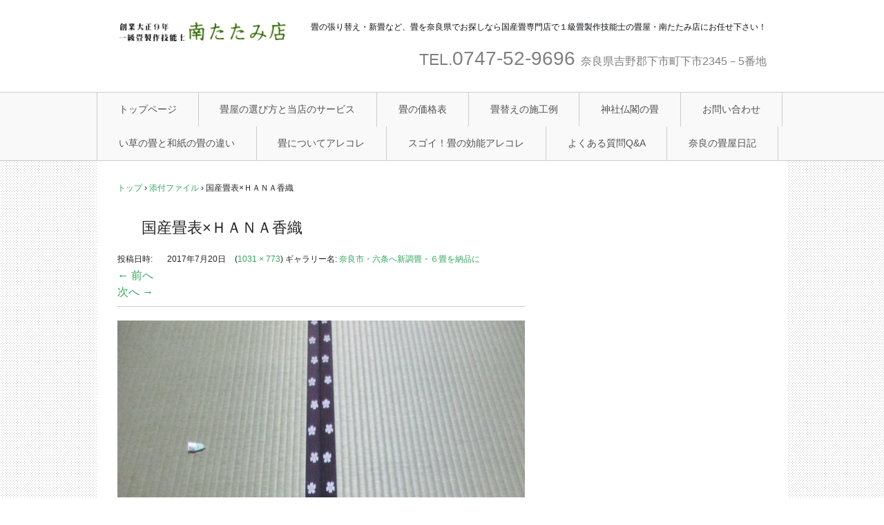

--- FILE ---
content_type: text/html; charset=UTF-8
request_url: https://373tatamiten.com/?attachment_id=18625
body_size: 39569
content:
<!DOCTYPE html>
<html dir="ltr" lang="ja" prefix="og: https://ogp.me/ns#">
<head>
<meta charset="UTF-8" />
<meta name="viewport" content="width=device-width, initial-scale=1" />
<title>国産畳表×ＨＡＮＡ香織 | 奈良県で畳を頼むなら国産畳専門店の南たたみ店へ</title>
<link rel="stylesheet" href="https://373tatamiten.com/wp/wp-content/themes/hpb20T20250904083237/style.css" type="text/css" />
		<link rel="stylesheet" id="style-hpb18-css" href="https://373tatamiten.com/wp/wp-content/themes/hpb20T20250904083237/style-hpb.css" type="text/css" media="all" />
<!--[if lte IE 7]>
<link rel='stylesheet' href="https://373tatamiten.com/wp/wp-content/themes/hpb20T20250904083237/style-ie7.css" type='text/css' />
<![endif]-->
<link rel="profile" href="https://gmpg.org/xfn/11" />
<link rel="pingback" href="https://373tatamiten.com/wp/xmlrpc.php" />
<!--[if lt IE 9]>
<script src="https://373tatamiten.com/wp/wp-content/themes/hpb20T20250904083237/js/html5.js" type="text/javascript"></script>
<![endif]-->


		<!-- All in One SEO 4.9.2 - aioseo.com -->
	<meta name="description" content="国産畳表×ＨＡＮＡ香織" />
	<meta name="robots" content="max-snippet:-1, max-image-preview:large, max-video-preview:-1" />
	<meta name="author" content="よしはるみなみ"/>
	<link rel="canonical" href="https://373tatamiten.com/?attachment_id=18625#main" />
	<meta name="generator" content="All in One SEO (AIOSEO) 4.9.2" />
		<meta property="og:locale" content="ja_JP" />
		<meta property="og:site_name" content="奈良県で畳を頼むなら国産畳専門店の南たたみ店へ | 畳の張り替え・新畳など、畳を奈良県でお探しなら国産畳専門店で１級畳製作技能士の畳屋・南たたみ店にお任せ下さい！" />
		<meta property="og:type" content="article" />
		<meta property="og:title" content="国産畳表×ＨＡＮＡ香織 | 奈良県で畳を頼むなら国産畳専門店の南たたみ店へ" />
		<meta property="og:url" content="https://373tatamiten.com/?attachment_id=18625#main" />
		<meta property="og:image" content="https://373tatamiten.com/wp/wp-content/uploads/2019/06/IMG_2950.jpg" />
		<meta property="og:image:secure_url" content="https://373tatamiten.com/wp/wp-content/uploads/2019/06/IMG_2950.jpg" />
		<meta property="og:image:width" content="516" />
		<meta property="og:image:height" content="387" />
		<meta property="article:published_time" content="2017-07-20T14:37:36+00:00" />
		<meta property="article:modified_time" content="2018-07-05T10:57:44+00:00" />
		<meta name="twitter:card" content="summary" />
		<meta name="twitter:title" content="国産畳表×ＨＡＮＡ香織 | 奈良県で畳を頼むなら国産畳専門店の南たたみ店へ" />
		<meta name="twitter:image" content="https://373tatamiten.com/wp/wp-content/uploads/2019/06/IMG_2950.jpg" />
		<script type="application/ld+json" class="aioseo-schema">
			{"@context":"https:\/\/schema.org","@graph":[{"@type":"BreadcrumbList","@id":"https:\/\/373tatamiten.com\/?attachment_id=18625#main#breadcrumblist","itemListElement":[{"@type":"ListItem","@id":"https:\/\/373tatamiten.com#listItem","position":1,"name":"\u30db\u30fc\u30e0","item":"https:\/\/373tatamiten.com","nextItem":{"@type":"ListItem","@id":"https:\/\/373tatamiten.com\/?attachment_id=18625#main#listItem","name":"\u56fd\u7523\u7573\u8868\u00d7\uff28\uff21\uff2e\uff21\u9999\u7e54"}},{"@type":"ListItem","@id":"https:\/\/373tatamiten.com\/?attachment_id=18625#main#listItem","position":2,"name":"\u56fd\u7523\u7573\u8868\u00d7\uff28\uff21\uff2e\uff21\u9999\u7e54","previousItem":{"@type":"ListItem","@id":"https:\/\/373tatamiten.com#listItem","name":"\u30db\u30fc\u30e0"}}]},{"@type":"ItemPage","@id":"https:\/\/373tatamiten.com\/?attachment_id=18625#main#itempage","url":"https:\/\/373tatamiten.com\/?attachment_id=18625#main","name":"\u56fd\u7523\u7573\u8868\u00d7\uff28\uff21\uff2e\uff21\u9999\u7e54 | \u5948\u826f\u770c\u3067\u7573\u3092\u983c\u3080\u306a\u3089\u56fd\u7523\u7573\u5c02\u9580\u5e97\u306e\u5357\u305f\u305f\u307f\u5e97\u3078","description":"\u56fd\u7523\u7573\u8868\u00d7\uff28\uff21\uff2e\uff21\u9999\u7e54","inLanguage":"ja","isPartOf":{"@id":"https:\/\/373tatamiten.com\/#website"},"breadcrumb":{"@id":"https:\/\/373tatamiten.com\/?attachment_id=18625#main#breadcrumblist"},"author":{"@id":"https:\/\/373tatamiten.com\/?author=2#author"},"creator":{"@id":"https:\/\/373tatamiten.com\/?author=2#author"},"datePublished":"2017-07-20T23:37:36+09:00","dateModified":"2018-07-05T19:57:44+09:00"},{"@type":"Person","@id":"https:\/\/373tatamiten.com\/#person","name":"\u3088\u3057\u306f\u308b\u307f\u306a\u307f","image":{"@type":"ImageObject","@id":"https:\/\/373tatamiten.com\/?attachment_id=18625#main#personImage","url":"https:\/\/secure.gravatar.com\/avatar\/10097a62ea5ab90b476f12189199a54516a17bcaf568fb24df652d8e01ce0a18?s=96&d=mm&r=g","width":96,"height":96,"caption":"\u3088\u3057\u306f\u308b\u307f\u306a\u307f"}},{"@type":"Person","@id":"https:\/\/373tatamiten.com\/?author=2#author","url":"https:\/\/373tatamiten.com\/?author=2","name":"\u3088\u3057\u306f\u308b\u307f\u306a\u307f","image":{"@type":"ImageObject","@id":"https:\/\/373tatamiten.com\/?attachment_id=18625#main#authorImage","url":"https:\/\/secure.gravatar.com\/avatar\/10097a62ea5ab90b476f12189199a54516a17bcaf568fb24df652d8e01ce0a18?s=96&d=mm&r=g","width":96,"height":96,"caption":"\u3088\u3057\u306f\u308b\u307f\u306a\u307f"}},{"@type":"WebSite","@id":"https:\/\/373tatamiten.com\/#website","url":"https:\/\/373tatamiten.com\/","name":"\u5948\u826f\u770c\u3067\u7573\u306e\u5f35\u308a\u66ff\u3048\u30fb\u65b0\u7573\u3092\u304a\u8003\u3048\u306a\u3089\u5357\u305f\u305f\u307f\u5e97\u306b\u304a\u4efb\u305b\u4e0b\u3055\u3044","description":"\u7573\u306e\u5f35\u308a\u66ff\u3048\u30fb\u65b0\u7573\u306a\u3069\u3001\u7573\u3092\u5948\u826f\u770c\u3067\u304a\u63a2\u3057\u306a\u3089\u56fd\u7523\u7573\u5c02\u9580\u5e97\u3067\uff11\u7d1a\u7573\u88fd\u4f5c\u6280\u80fd\u58eb\u306e\u7573\u5c4b\u30fb\u5357\u305f\u305f\u307f\u5e97\u306b\u304a\u4efb\u305b\u4e0b\u3055\u3044\uff01","inLanguage":"ja","publisher":{"@id":"https:\/\/373tatamiten.com\/#person"}}]}
		</script>
		<!-- All in One SEO -->

<link rel="alternate" type="application/rss+xml" title="奈良県で畳を頼むなら国産畳専門店の南たたみ店へ &raquo; フィード" href="https://373tatamiten.com/?feed=rss2" />
<link rel="alternate" type="application/rss+xml" title="奈良県で畳を頼むなら国産畳専門店の南たたみ店へ &raquo; コメントフィード" href="https://373tatamiten.com/?feed=comments-rss2" />
<link rel="alternate" title="oEmbed (JSON)" type="application/json+oembed" href="https://373tatamiten.com/index.php?rest_route=%2Foembed%2F1.0%2Fembed&#038;url=https%3A%2F%2F373tatamiten.com%2F%3Fattachment_id%3D18625%23main" />
<link rel="alternate" title="oEmbed (XML)" type="text/xml+oembed" href="https://373tatamiten.com/index.php?rest_route=%2Foembed%2F1.0%2Fembed&#038;url=https%3A%2F%2F373tatamiten.com%2F%3Fattachment_id%3D18625%23main&#038;format=xml" />
<style id='wp-img-auto-sizes-contain-inline-css' type='text/css'>
img:is([sizes=auto i],[sizes^="auto," i]){contain-intrinsic-size:3000px 1500px}
/*# sourceURL=wp-img-auto-sizes-contain-inline-css */
</style>
<style id='wp-emoji-styles-inline-css' type='text/css'>

	img.wp-smiley, img.emoji {
		display: inline !important;
		border: none !important;
		box-shadow: none !important;
		height: 1em !important;
		width: 1em !important;
		margin: 0 0.07em !important;
		vertical-align: -0.1em !important;
		background: none !important;
		padding: 0 !important;
	}
/*# sourceURL=wp-emoji-styles-inline-css */
</style>
<style id='wp-block-library-inline-css' type='text/css'>
:root{--wp-block-synced-color:#7a00df;--wp-block-synced-color--rgb:122,0,223;--wp-bound-block-color:var(--wp-block-synced-color);--wp-editor-canvas-background:#ddd;--wp-admin-theme-color:#007cba;--wp-admin-theme-color--rgb:0,124,186;--wp-admin-theme-color-darker-10:#006ba1;--wp-admin-theme-color-darker-10--rgb:0,107,160.5;--wp-admin-theme-color-darker-20:#005a87;--wp-admin-theme-color-darker-20--rgb:0,90,135;--wp-admin-border-width-focus:2px}@media (min-resolution:192dpi){:root{--wp-admin-border-width-focus:1.5px}}.wp-element-button{cursor:pointer}:root .has-very-light-gray-background-color{background-color:#eee}:root .has-very-dark-gray-background-color{background-color:#313131}:root .has-very-light-gray-color{color:#eee}:root .has-very-dark-gray-color{color:#313131}:root .has-vivid-green-cyan-to-vivid-cyan-blue-gradient-background{background:linear-gradient(135deg,#00d084,#0693e3)}:root .has-purple-crush-gradient-background{background:linear-gradient(135deg,#34e2e4,#4721fb 50%,#ab1dfe)}:root .has-hazy-dawn-gradient-background{background:linear-gradient(135deg,#faaca8,#dad0ec)}:root .has-subdued-olive-gradient-background{background:linear-gradient(135deg,#fafae1,#67a671)}:root .has-atomic-cream-gradient-background{background:linear-gradient(135deg,#fdd79a,#004a59)}:root .has-nightshade-gradient-background{background:linear-gradient(135deg,#330968,#31cdcf)}:root .has-midnight-gradient-background{background:linear-gradient(135deg,#020381,#2874fc)}:root{--wp--preset--font-size--normal:16px;--wp--preset--font-size--huge:42px}.has-regular-font-size{font-size:1em}.has-larger-font-size{font-size:2.625em}.has-normal-font-size{font-size:var(--wp--preset--font-size--normal)}.has-huge-font-size{font-size:var(--wp--preset--font-size--huge)}.has-text-align-center{text-align:center}.has-text-align-left{text-align:left}.has-text-align-right{text-align:right}.has-fit-text{white-space:nowrap!important}#end-resizable-editor-section{display:none}.aligncenter{clear:both}.items-justified-left{justify-content:flex-start}.items-justified-center{justify-content:center}.items-justified-right{justify-content:flex-end}.items-justified-space-between{justify-content:space-between}.screen-reader-text{border:0;clip-path:inset(50%);height:1px;margin:-1px;overflow:hidden;padding:0;position:absolute;width:1px;word-wrap:normal!important}.screen-reader-text:focus{background-color:#ddd;clip-path:none;color:#444;display:block;font-size:1em;height:auto;left:5px;line-height:normal;padding:15px 23px 14px;text-decoration:none;top:5px;width:auto;z-index:100000}html :where(.has-border-color){border-style:solid}html :where([style*=border-top-color]){border-top-style:solid}html :where([style*=border-right-color]){border-right-style:solid}html :where([style*=border-bottom-color]){border-bottom-style:solid}html :where([style*=border-left-color]){border-left-style:solid}html :where([style*=border-width]){border-style:solid}html :where([style*=border-top-width]){border-top-style:solid}html :where([style*=border-right-width]){border-right-style:solid}html :where([style*=border-bottom-width]){border-bottom-style:solid}html :where([style*=border-left-width]){border-left-style:solid}html :where(img[class*=wp-image-]){height:auto;max-width:100%}:where(figure){margin:0 0 1em}html :where(.is-position-sticky){--wp-admin--admin-bar--position-offset:var(--wp-admin--admin-bar--height,0px)}@media screen and (max-width:600px){html :where(.is-position-sticky){--wp-admin--admin-bar--position-offset:0px}}

/*# sourceURL=wp-block-library-inline-css */
</style><style id='global-styles-inline-css' type='text/css'>
:root{--wp--preset--aspect-ratio--square: 1;--wp--preset--aspect-ratio--4-3: 4/3;--wp--preset--aspect-ratio--3-4: 3/4;--wp--preset--aspect-ratio--3-2: 3/2;--wp--preset--aspect-ratio--2-3: 2/3;--wp--preset--aspect-ratio--16-9: 16/9;--wp--preset--aspect-ratio--9-16: 9/16;--wp--preset--color--black: #000000;--wp--preset--color--cyan-bluish-gray: #abb8c3;--wp--preset--color--white: #ffffff;--wp--preset--color--pale-pink: #f78da7;--wp--preset--color--vivid-red: #cf2e2e;--wp--preset--color--luminous-vivid-orange: #ff6900;--wp--preset--color--luminous-vivid-amber: #fcb900;--wp--preset--color--light-green-cyan: #7bdcb5;--wp--preset--color--vivid-green-cyan: #00d084;--wp--preset--color--pale-cyan-blue: #8ed1fc;--wp--preset--color--vivid-cyan-blue: #0693e3;--wp--preset--color--vivid-purple: #9b51e0;--wp--preset--gradient--vivid-cyan-blue-to-vivid-purple: linear-gradient(135deg,rgb(6,147,227) 0%,rgb(155,81,224) 100%);--wp--preset--gradient--light-green-cyan-to-vivid-green-cyan: linear-gradient(135deg,rgb(122,220,180) 0%,rgb(0,208,130) 100%);--wp--preset--gradient--luminous-vivid-amber-to-luminous-vivid-orange: linear-gradient(135deg,rgb(252,185,0) 0%,rgb(255,105,0) 100%);--wp--preset--gradient--luminous-vivid-orange-to-vivid-red: linear-gradient(135deg,rgb(255,105,0) 0%,rgb(207,46,46) 100%);--wp--preset--gradient--very-light-gray-to-cyan-bluish-gray: linear-gradient(135deg,rgb(238,238,238) 0%,rgb(169,184,195) 100%);--wp--preset--gradient--cool-to-warm-spectrum: linear-gradient(135deg,rgb(74,234,220) 0%,rgb(151,120,209) 20%,rgb(207,42,186) 40%,rgb(238,44,130) 60%,rgb(251,105,98) 80%,rgb(254,248,76) 100%);--wp--preset--gradient--blush-light-purple: linear-gradient(135deg,rgb(255,206,236) 0%,rgb(152,150,240) 100%);--wp--preset--gradient--blush-bordeaux: linear-gradient(135deg,rgb(254,205,165) 0%,rgb(254,45,45) 50%,rgb(107,0,62) 100%);--wp--preset--gradient--luminous-dusk: linear-gradient(135deg,rgb(255,203,112) 0%,rgb(199,81,192) 50%,rgb(65,88,208) 100%);--wp--preset--gradient--pale-ocean: linear-gradient(135deg,rgb(255,245,203) 0%,rgb(182,227,212) 50%,rgb(51,167,181) 100%);--wp--preset--gradient--electric-grass: linear-gradient(135deg,rgb(202,248,128) 0%,rgb(113,206,126) 100%);--wp--preset--gradient--midnight: linear-gradient(135deg,rgb(2,3,129) 0%,rgb(40,116,252) 100%);--wp--preset--font-size--small: 13px;--wp--preset--font-size--medium: 20px;--wp--preset--font-size--large: 36px;--wp--preset--font-size--x-large: 42px;--wp--preset--spacing--20: 0.44rem;--wp--preset--spacing--30: 0.67rem;--wp--preset--spacing--40: 1rem;--wp--preset--spacing--50: 1.5rem;--wp--preset--spacing--60: 2.25rem;--wp--preset--spacing--70: 3.38rem;--wp--preset--spacing--80: 5.06rem;--wp--preset--shadow--natural: 6px 6px 9px rgba(0, 0, 0, 0.2);--wp--preset--shadow--deep: 12px 12px 50px rgba(0, 0, 0, 0.4);--wp--preset--shadow--sharp: 6px 6px 0px rgba(0, 0, 0, 0.2);--wp--preset--shadow--outlined: 6px 6px 0px -3px rgb(255, 255, 255), 6px 6px rgb(0, 0, 0);--wp--preset--shadow--crisp: 6px 6px 0px rgb(0, 0, 0);}:where(.is-layout-flex){gap: 0.5em;}:where(.is-layout-grid){gap: 0.5em;}body .is-layout-flex{display: flex;}.is-layout-flex{flex-wrap: wrap;align-items: center;}.is-layout-flex > :is(*, div){margin: 0;}body .is-layout-grid{display: grid;}.is-layout-grid > :is(*, div){margin: 0;}:where(.wp-block-columns.is-layout-flex){gap: 2em;}:where(.wp-block-columns.is-layout-grid){gap: 2em;}:where(.wp-block-post-template.is-layout-flex){gap: 1.25em;}:where(.wp-block-post-template.is-layout-grid){gap: 1.25em;}.has-black-color{color: var(--wp--preset--color--black) !important;}.has-cyan-bluish-gray-color{color: var(--wp--preset--color--cyan-bluish-gray) !important;}.has-white-color{color: var(--wp--preset--color--white) !important;}.has-pale-pink-color{color: var(--wp--preset--color--pale-pink) !important;}.has-vivid-red-color{color: var(--wp--preset--color--vivid-red) !important;}.has-luminous-vivid-orange-color{color: var(--wp--preset--color--luminous-vivid-orange) !important;}.has-luminous-vivid-amber-color{color: var(--wp--preset--color--luminous-vivid-amber) !important;}.has-light-green-cyan-color{color: var(--wp--preset--color--light-green-cyan) !important;}.has-vivid-green-cyan-color{color: var(--wp--preset--color--vivid-green-cyan) !important;}.has-pale-cyan-blue-color{color: var(--wp--preset--color--pale-cyan-blue) !important;}.has-vivid-cyan-blue-color{color: var(--wp--preset--color--vivid-cyan-blue) !important;}.has-vivid-purple-color{color: var(--wp--preset--color--vivid-purple) !important;}.has-black-background-color{background-color: var(--wp--preset--color--black) !important;}.has-cyan-bluish-gray-background-color{background-color: var(--wp--preset--color--cyan-bluish-gray) !important;}.has-white-background-color{background-color: var(--wp--preset--color--white) !important;}.has-pale-pink-background-color{background-color: var(--wp--preset--color--pale-pink) !important;}.has-vivid-red-background-color{background-color: var(--wp--preset--color--vivid-red) !important;}.has-luminous-vivid-orange-background-color{background-color: var(--wp--preset--color--luminous-vivid-orange) !important;}.has-luminous-vivid-amber-background-color{background-color: var(--wp--preset--color--luminous-vivid-amber) !important;}.has-light-green-cyan-background-color{background-color: var(--wp--preset--color--light-green-cyan) !important;}.has-vivid-green-cyan-background-color{background-color: var(--wp--preset--color--vivid-green-cyan) !important;}.has-pale-cyan-blue-background-color{background-color: var(--wp--preset--color--pale-cyan-blue) !important;}.has-vivid-cyan-blue-background-color{background-color: var(--wp--preset--color--vivid-cyan-blue) !important;}.has-vivid-purple-background-color{background-color: var(--wp--preset--color--vivid-purple) !important;}.has-black-border-color{border-color: var(--wp--preset--color--black) !important;}.has-cyan-bluish-gray-border-color{border-color: var(--wp--preset--color--cyan-bluish-gray) !important;}.has-white-border-color{border-color: var(--wp--preset--color--white) !important;}.has-pale-pink-border-color{border-color: var(--wp--preset--color--pale-pink) !important;}.has-vivid-red-border-color{border-color: var(--wp--preset--color--vivid-red) !important;}.has-luminous-vivid-orange-border-color{border-color: var(--wp--preset--color--luminous-vivid-orange) !important;}.has-luminous-vivid-amber-border-color{border-color: var(--wp--preset--color--luminous-vivid-amber) !important;}.has-light-green-cyan-border-color{border-color: var(--wp--preset--color--light-green-cyan) !important;}.has-vivid-green-cyan-border-color{border-color: var(--wp--preset--color--vivid-green-cyan) !important;}.has-pale-cyan-blue-border-color{border-color: var(--wp--preset--color--pale-cyan-blue) !important;}.has-vivid-cyan-blue-border-color{border-color: var(--wp--preset--color--vivid-cyan-blue) !important;}.has-vivid-purple-border-color{border-color: var(--wp--preset--color--vivid-purple) !important;}.has-vivid-cyan-blue-to-vivid-purple-gradient-background{background: var(--wp--preset--gradient--vivid-cyan-blue-to-vivid-purple) !important;}.has-light-green-cyan-to-vivid-green-cyan-gradient-background{background: var(--wp--preset--gradient--light-green-cyan-to-vivid-green-cyan) !important;}.has-luminous-vivid-amber-to-luminous-vivid-orange-gradient-background{background: var(--wp--preset--gradient--luminous-vivid-amber-to-luminous-vivid-orange) !important;}.has-luminous-vivid-orange-to-vivid-red-gradient-background{background: var(--wp--preset--gradient--luminous-vivid-orange-to-vivid-red) !important;}.has-very-light-gray-to-cyan-bluish-gray-gradient-background{background: var(--wp--preset--gradient--very-light-gray-to-cyan-bluish-gray) !important;}.has-cool-to-warm-spectrum-gradient-background{background: var(--wp--preset--gradient--cool-to-warm-spectrum) !important;}.has-blush-light-purple-gradient-background{background: var(--wp--preset--gradient--blush-light-purple) !important;}.has-blush-bordeaux-gradient-background{background: var(--wp--preset--gradient--blush-bordeaux) !important;}.has-luminous-dusk-gradient-background{background: var(--wp--preset--gradient--luminous-dusk) !important;}.has-pale-ocean-gradient-background{background: var(--wp--preset--gradient--pale-ocean) !important;}.has-electric-grass-gradient-background{background: var(--wp--preset--gradient--electric-grass) !important;}.has-midnight-gradient-background{background: var(--wp--preset--gradient--midnight) !important;}.has-small-font-size{font-size: var(--wp--preset--font-size--small) !important;}.has-medium-font-size{font-size: var(--wp--preset--font-size--medium) !important;}.has-large-font-size{font-size: var(--wp--preset--font-size--large) !important;}.has-x-large-font-size{font-size: var(--wp--preset--font-size--x-large) !important;}
/*# sourceURL=global-styles-inline-css */
</style>

<style id='classic-theme-styles-inline-css' type='text/css'>
/*! This file is auto-generated */
.wp-block-button__link{color:#fff;background-color:#32373c;border-radius:9999px;box-shadow:none;text-decoration:none;padding:calc(.667em + 2px) calc(1.333em + 2px);font-size:1.125em}.wp-block-file__button{background:#32373c;color:#fff;text-decoration:none}
/*# sourceURL=/wp-includes/css/classic-themes.min.css */
</style>
<script type="text/javascript" src="https://373tatamiten.com/wp/wp-includes/js/jquery/jquery.min.js?ver=3.7.1" id="jquery-core-js"></script>
<script type="text/javascript" src="https://373tatamiten.com/wp/wp-includes/js/jquery/jquery-migrate.min.js?ver=3.4.1" id="jquery-migrate-js"></script>
<script type="text/javascript" src="https://373tatamiten.com/wp/wp-content/themes/hpb20T20250904083237/js/keyboard-image-navigation.js?ver=20120202" id="_hpb-keyboard-image-navigation-js"></script>
<link rel="https://api.w.org/" href="https://373tatamiten.com/index.php?rest_route=/" /><link rel="alternate" title="JSON" type="application/json" href="https://373tatamiten.com/index.php?rest_route=/wp/v2/media/18625" /><link rel="EditURI" type="application/rsd+xml" title="RSD" href="https://373tatamiten.com/wp/xmlrpc.php?rsd" />
<meta name="generator" content="WordPress 6.9" />
<link rel='shortlink' href='https://373tatamiten.com/?p=18625' />
<script type="text/javascript"><!--
jQuery(document).ready(function(){
if (jQuery("[name='hpb_plugin_form']").find("[required]")[0]) {
required_param = "";
jQuery("[name='hpb_plugin_form']").find("[required]").each(function(){
	if(required_param != ""){
		required_param += ","; 
	}
	required_param += jQuery(this).attr("name");
});
inputHidden = jQuery("<input>").attr("type", "hidden").attr("name", "hpb_required").attr("value", required_param);
jQuery("[name='hpb_plugin_form']").append(inputHidden);
}});
--></script>
<meta property="og:title" content="国産畳表×ＨＡＮＡ香織 | 奈良県で畳を頼むなら国産畳専門店の南たたみ店へ"/>
<meta property="og:url" content="https://373tatamiten.com/?attachment_id=18625#main"/>
<meta property="og:image" content="https://373tatamiten.com/wp/wp-content/uploads/2017/07/IMG_7637-150x150.jpg"/>
<meta property="og:description" content="国産畳表×ＨＡＮＡ香織"/>
<meta property="og:site_name" content="奈良県で畳を頼むなら国産畳専門店の南たたみ店へ"/>
<meta property="og:type" content="article"/>
<script async src="https://www.googletagmanager.com/gtag/js?id=UA-91757867-1"></script>
<script>
  window.dataLayer = window.dataLayer || [];
  function gtag(){dataLayer.push(arguments);}
  gtag('js', new Date());

  gtag('config', 'UA-91757867-1');
</script>
<link rel="icon" href="https://373tatamiten.com/wp/wp-content/uploads/2023/11/cropped-logo01-1-32x32.jpg" sizes="32x32" />
<link rel="icon" href="https://373tatamiten.com/wp/wp-content/uploads/2023/11/cropped-logo01-1-192x192.jpg" sizes="192x192" />
<link rel="apple-touch-icon" href="https://373tatamiten.com/wp/wp-content/uploads/2023/11/cropped-logo01-1-180x180.jpg" />
<meta name="msapplication-TileImage" content="https://373tatamiten.com/wp/wp-content/uploads/2023/11/cropped-logo01-1-270x270.jpg" />
</head>

<body id="hpb-wp-23-72-01" class="attachment wp-singular attachment-template-default single single-attachment postid-18625 attachmentid-18625 attachment-jpeg wp-theme-hpb20T20250904083237">
<div id="page" class="hfeed site">
		<header id="masthead" class="site-header" role="banner">
		<div id="masthead-inner">
			<div class="site-branding">
				<h1 class="site-title"><a href="https://373tatamiten.com/" title="奈良県で畳を頼むなら国産畳専門店の南たたみ店へ" id="hpb-site-title" rel="home">奈良県で畳を頼むなら国産畳専門店の南たたみ店へ</a></h1>
				<h2 id="hpb-site-desc" class="site-description">畳の張り替え・新畳など、畳を奈良県でお探しなら国産畳専門店で１級畳製作技能士の畳屋・南たたみ店にお任せ下さい！</h2>
			</div>

			<div id="hpb-header-extra1">
      <p class="tel" style="font-size : 28px;line-height : 2;"><span style="font-size : 23px;">TEL.</span>0747-52-9696 </p>
      <p class="address" style="font-size : 16px;">奈良県吉野郡下市町下市2345－5番地</p>
    </div>
			
			<nav id="site-navigation" class="navigation-main" role="navigation">
				<h1 class="menu-toggle">メニュー</h1>
				<div class="screen-reader-text skip-link"><a href="#content" title="コンテンツへスキップ">コンテンツへスキップ</a></div>
				<ul id="menu-mainnav" class="menu"><li id="menu-item-38379" class="menu-item menu-item-type-post_type menu-item-object-page menu-item-home menu-item-38379"><a href="https://373tatamiten.com/">トップページ</a></li>
<li id="menu-item-38380" class="menu-item menu-item-type-post_type menu-item-object-page menu-item-38380"><a href="https://373tatamiten.com/?page_id=37550">畳屋の選び方と当店のサービス</a></li>
<li id="menu-item-38381" class="menu-item menu-item-type-post_type menu-item-object-page menu-item-38381"><a href="https://373tatamiten.com/?page_id=23384">畳の価格表</a></li>
<li id="menu-item-38382" class="menu-item menu-item-type-post_type menu-item-object-page menu-item-38382"><a href="https://373tatamiten.com/?page_id=37574">畳替えの施工例</a></li>
<li id="menu-item-38383" class="menu-item menu-item-type-post_type menu-item-object-page menu-item-38383"><a href="https://373tatamiten.com/?page_id=37954">神社仏閣の畳</a></li>
<li id="menu-item-38384" class="menu-item menu-item-type-post_type menu-item-object-page menu-item-38384"><a href="https://373tatamiten.com/?page_id=37777">お問い合わせ</a></li>
<li id="menu-item-38385" class="menu-item menu-item-type-post_type menu-item-object-page menu-item-38385"><a href="https://373tatamiten.com/?page_id=38065">い草の畳と和紙の畳の違い</a></li>
<li id="menu-item-38386" class="menu-item menu-item-type-post_type menu-item-object-page menu-item-38386"><a href="https://373tatamiten.com/?page_id=38013">畳についてアレコレ</a></li>
<li id="menu-item-38387" class="menu-item menu-item-type-post_type menu-item-object-page menu-item-38387"><a href="https://373tatamiten.com/?page_id=38159">スゴイ！畳の効能アレコレ</a></li>
<li id="menu-item-38388" class="menu-item menu-item-type-post_type menu-item-object-page menu-item-38388"><a href="https://373tatamiten.com/?page_id=38015">よくある質問Q&amp;A</a></li>
<li id="menu-item-38389" class="menu-item menu-item-type-post_type menu-item-object-page menu-item-38389"><a href="https://373tatamiten.com/?page_id=38043">奈良の畳屋日記</a></li>
</ul>			</nav><!-- #site-navigation -->

					</div><!-- #masthead-inner -->

		
<!-- breadcrumb list -->
<div id="breadcrumb-list" itemscope itemtype="https://schema.org/BreadcrumbList">
	<div itemprop="itemListElement" itemscope itemtype="https://schema.org/ListItem">
		<a href="https://373tatamiten.com" itemprop="item"><span itemprop="name">トップ</span></a>
		<meta itemprop="position" content="1" />
	</div>
	<div>&rsaquo;</div>

						<div itemprop="itemListElement" itemscope itemtype="https://schema.org/ListItem">
 				<a href="" itemprop="item"><span itemprop="name">添付ファイル</span></a>
				<meta itemprop="position" content="2" />
			</div>
			<div>&rsaquo;</div>
							<div itemprop="itemListElement" itemscope itemtype="https://schema.org/ListItem">
				<span itemprop="name">国産畳表×ＨＡＮＡ香織</span>
				<meta itemprop="position" content="3" />
			</div>
			</div>
<!-- breadcrumb list end -->	</header><!-- #masthead -->

	<div id="main" class="site-main">

	<div id="primary" class="content-area image-attachment">
		<div id="content" class="site-content" role="main">

		
			<article id="post-18625" class="post-18625 attachment type-attachment status-inherit hentry">
				<header class="entry-header">
					<h1 class="entry-title">国産畳表×ＨＡＮＡ香織</h1>

					<div class="entry-meta">
						投稿日時: <span class="entry-date"><time class="entry-date" datetime="2017-07-20T23:37:36+09:00" pubdate>2017年7月20日</time></span> (<a href="https://373tatamiten.com/wp/wp-content/uploads/2017/07/IMG_7637.jpg" title="フルサイズ画像へのリンク">1031 &times; 773</a>) ギャラリー名: <a href="https://373tatamiten.com/?p=18629" title="奈良市・六条へ新調畳・６畳を納品に へ戻る" rel="gallery">奈良市・六条へ新調畳・６畳を納品に</a>											</div><!-- .entry-meta -->

					<nav role="navigation" id="image-navigation" class="navigation-image">
						<div class="nav-previous"><a href='https://373tatamiten.com/?attachment_id=18624#main'>&larr; 前へ</a></div>
						<div class="nav-next"><a href='https://373tatamiten.com/?attachment_id=18626#main'>次へ &rarr;</a></div>
					</nav><!-- #image-navigation -->
				</header><!-- .entry-header -->

				<div class="entry-content">

					<div class="entry-attachment">
						<div class="attachment">
							
							<a href="https://373tatamiten.com/?attachment_id=18626#main" title="国産畳表×ＨＡＮＡ香織" rel="attachment"><img width="1031" height="773" src="https://373tatamiten.com/wp/wp-content/uploads/2017/07/IMG_7637.jpg" class="attachment-1200x1200 size-1200x1200" alt="" decoding="async" fetchpriority="high" srcset="https://373tatamiten.com/wp/wp-content/uploads/2017/07/IMG_7637.jpg 1031w, https://373tatamiten.com/wp/wp-content/uploads/2017/07/IMG_7637-300x225.jpg 300w, https://373tatamiten.com/wp/wp-content/uploads/2017/07/IMG_7637-768x576.jpg 768w, https://373tatamiten.com/wp/wp-content/uploads/2017/07/IMG_7637-1024x768.jpg 1024w" sizes="(max-width: 1031px) 100vw, 1031px" /></a>
						</div><!-- .attachment -->

												<div class="entry-caption">
							<p>国産畳表×ＨＡＮＡ香織</p>
						</div><!-- .entry-caption -->
											</div><!-- .entry-attachment -->

										
				</div><!-- .entry-content -->

				<footer class="entry-meta">
											現在コメントとトラックバックは受け付けていません。														</footer><!-- .entry-meta -->
			</article><!-- #post-18625 -->

			
		
		</div><!-- #content -->
	</div><!-- #primary -->


	</div><!-- #main -->

	<footer id="colophon" class="site-footer" role="contentinfo">
		<nav id="site-sub-navigation" class="navigation-main" role="navigation">
			<h1 class="menu-toggle">サブメニュー</h1>
					</nav><!-- #site-navigation -->
				<div id="hpb-footer-main">
    <p style="background-color : inherit;
	text-align : center;
"><a href="https://373tatamiten.com/?page_id=38013?page_id=38013" target="_blank">畳の構造　</a>　<a href="https://373tatamiten.com/?page_id=38159?page_id=38159" target="_blank">畳の効能</a>　　<a href="https://373tatamiten.com/?page_id=38015?page_id=38015" target="_blank">新畳　表替え　裏返し</a>　　　　　</p>
    <p style="background-color : inherit;
	text-align : center;
"><br />
    <a href="https://373tatamiten.com/?page_id=37550?page_id=37550" target="_blank">畳屋を選ぶときの注意点</a>　　　　<a href="https://www.youtube.com/watch?v=4JooZtaFnes&amp;t=2s?v=4JooZtaFnes&amp;t=2s" target="_blank">家具の移動方法</a><br />
    <br />
    <a href="https://373tatamiten.com/?page_id=37550#tatamiberi?page_id=37550#tatamiberi" target="_blank">オリジナル畳縁・四神</a>　　　<a href="https://373tatamiten.com/?page_id=23384#tatami?page_id=23384#tatami" target="_blank">オリジナル置き畳</a></p>
    <p style="background-color : inherit;
	text-align : center;
"><br />
    <a href="https://373tatamiten.com/?page_id=37574?page_id=37574" target="_blank">畳の施工例</a>　　<a href="https://373tatamiten.com/?page_id=23384?page_id=23384" target="_blank">畳の価格表</a>　<a href="https://373tatamiten.com/?page_id=38065?page_id=38065" target="_blank">　イ草畳と和紙畳の違い</a>　　</p>
    <p style="background-color : inherit;
	text-align : center;
"><br />
    <a href="https://373tatamiten.com/?page_id=37954?page_id=37954" target="_blank">神社仏閣の畳</a>　　<a href="https://373tatamiten.com/?page_id=37954#haiza?page_id=37954#haiza" target="_blank">拝座</a>　<a href="https://373tatamiten.com/?page_id=37954#hizatuki?page_id=37954#hizatuki" target="_blank">ひざつき</a>　<a href="https://373tatamiten.com/?page_id=37954#atujyou?page_id=37954#atujyou" target="_blank">厚畳</a>　<a href="https://373tatamiten.com/?page_id=37954#enza?page_id=37954#enza" target="_blank">円座</a>　<br />
    <br />
    <a href="https://373tatamiten.com/?page_id=38013#tokonoma?page_id=38013#tokonoma" target="_blank">床の間の畳</a></p>
    <p style="background-color : inherit;
	text-align : center;
"><br />
    <a href="https://373tatamiten.com/?page_id=38015#kabi?page_id=38015#kabi" target="_blank">畳にカビが生えた時の対処法　</a>　<a href="https://373tatamiten.com/?page_id=38015#mizu?page_id=38015#mizu" target="_blank">水分をこぼした時</a>　　<a href="https://373tatamiten.com/?page_id=38015#musi?page_id=38015#musi" target="_blank">畳に来る害虫</a>　　</p>
    <p style="background-color : inherit;
	text-align : center;
"><br />
    <a href="https://373tatamiten.com/?page_id=37777?page_id=37777" target="_blank">問い合わせ（畳の製作から納品までの流れ）</a><br />
    <br />
    <a href="https://373tatamiten.com/?page_id=37550#iitokoro?page_id=37550#iitokoro" target="_blank">南たたみ店のサービス</a>　　</p>
    <p style="background-color : inherit;
	text-align : center;
"><br />
    <a href="https://373tatamiten.com/?page_id=38043?page_id=38043" target="_blank">店主の日記</a><br />
    <br />
    <br />
    </p>
    <p style="background-color : inherit;
	text-align : center;
"><img src="https://373tatamiten.com/wp/wp-content/themes/hpb20T20250904083237/logo021.jpg" border="0" width="320" height="78" alt="南たたみ店のロゴマーク" /><br />
    <br />
    </p>
    <p style="background-color : inherit;
	text-align : center;
">店主の所有資格　<br />
    ●一級畳製作技能士　●職業訓練指導員（畳科）　●ものづくりマイスター　●畳ドクター　●品質管理責任者</p>
    <p style="background-color : inherit;
	text-align : center;
"><br />
    </p>
    <p style="background-color : inherit;
	text-align : center;
">当店の加盟団体<br />
    　●全日本畳事業協同組合　●奈良県畳組合　●５日で５０００枚の約束　●熊本県産畳表応援店<br />
    <br />
    </p>
    <p style="background-color : inherit;
	text-align : center;
">お問い合わせ　御注文　<span style="font-size : 120%;"><b>０７４７－５２－９６９６<br />
    </b></span><br />
    〒６３８－００４１　奈良県吉野郡下市町下市２３４５－５番地<small class="hpb-copyright"><br />
    <br />
    当サイトの全画像の無断使用を禁止します</small></p>
  </div>
		<div class="site-info">
					</div><!-- .site-info --><div class="wp-login"><a href="https://373tatamiten.com/wp/wp-login.php">ログイン</a></div>
	</footer><!-- #colophon -->
</div><!-- #page -->

<script type="module"  src="https://373tatamiten.com/wp/wp-content/plugins/all-in-one-seo-pack/dist/Lite/assets/table-of-contents.95d0dfce.js?ver=4.9.2" id="aioseo/js/src/vue/standalone/blocks/table-of-contents/frontend.js-js"></script>
<script type="text/javascript" src="https://373tatamiten.com/wp/wp-content/themes/hpb20T20250904083237/js/navigation.js?ver=20120206" id="_hpb-navigation-js"></script>
<script type="text/javascript" src="https://373tatamiten.com/wp/wp-content/themes/hpb20T20250904083237/js/skip-link-focus-fix.js?ver=20130115" id="_hpb-skip-link-focus-fix-js"></script>
<script id="wp-emoji-settings" type="application/json">
{"baseUrl":"https://s.w.org/images/core/emoji/17.0.2/72x72/","ext":".png","svgUrl":"https://s.w.org/images/core/emoji/17.0.2/svg/","svgExt":".svg","source":{"concatemoji":"https://373tatamiten.com/wp/wp-includes/js/wp-emoji-release.min.js?ver=6.9"}}
</script>
<script type="module">
/* <![CDATA[ */
/*! This file is auto-generated */
const a=JSON.parse(document.getElementById("wp-emoji-settings").textContent),o=(window._wpemojiSettings=a,"wpEmojiSettingsSupports"),s=["flag","emoji"];function i(e){try{var t={supportTests:e,timestamp:(new Date).valueOf()};sessionStorage.setItem(o,JSON.stringify(t))}catch(e){}}function c(e,t,n){e.clearRect(0,0,e.canvas.width,e.canvas.height),e.fillText(t,0,0);t=new Uint32Array(e.getImageData(0,0,e.canvas.width,e.canvas.height).data);e.clearRect(0,0,e.canvas.width,e.canvas.height),e.fillText(n,0,0);const a=new Uint32Array(e.getImageData(0,0,e.canvas.width,e.canvas.height).data);return t.every((e,t)=>e===a[t])}function p(e,t){e.clearRect(0,0,e.canvas.width,e.canvas.height),e.fillText(t,0,0);var n=e.getImageData(16,16,1,1);for(let e=0;e<n.data.length;e++)if(0!==n.data[e])return!1;return!0}function u(e,t,n,a){switch(t){case"flag":return n(e,"\ud83c\udff3\ufe0f\u200d\u26a7\ufe0f","\ud83c\udff3\ufe0f\u200b\u26a7\ufe0f")?!1:!n(e,"\ud83c\udde8\ud83c\uddf6","\ud83c\udde8\u200b\ud83c\uddf6")&&!n(e,"\ud83c\udff4\udb40\udc67\udb40\udc62\udb40\udc65\udb40\udc6e\udb40\udc67\udb40\udc7f","\ud83c\udff4\u200b\udb40\udc67\u200b\udb40\udc62\u200b\udb40\udc65\u200b\udb40\udc6e\u200b\udb40\udc67\u200b\udb40\udc7f");case"emoji":return!a(e,"\ud83e\u1fac8")}return!1}function f(e,t,n,a){let r;const o=(r="undefined"!=typeof WorkerGlobalScope&&self instanceof WorkerGlobalScope?new OffscreenCanvas(300,150):document.createElement("canvas")).getContext("2d",{willReadFrequently:!0}),s=(o.textBaseline="top",o.font="600 32px Arial",{});return e.forEach(e=>{s[e]=t(o,e,n,a)}),s}function r(e){var t=document.createElement("script");t.src=e,t.defer=!0,document.head.appendChild(t)}a.supports={everything:!0,everythingExceptFlag:!0},new Promise(t=>{let n=function(){try{var e=JSON.parse(sessionStorage.getItem(o));if("object"==typeof e&&"number"==typeof e.timestamp&&(new Date).valueOf()<e.timestamp+604800&&"object"==typeof e.supportTests)return e.supportTests}catch(e){}return null}();if(!n){if("undefined"!=typeof Worker&&"undefined"!=typeof OffscreenCanvas&&"undefined"!=typeof URL&&URL.createObjectURL&&"undefined"!=typeof Blob)try{var e="postMessage("+f.toString()+"("+[JSON.stringify(s),u.toString(),c.toString(),p.toString()].join(",")+"));",a=new Blob([e],{type:"text/javascript"});const r=new Worker(URL.createObjectURL(a),{name:"wpTestEmojiSupports"});return void(r.onmessage=e=>{i(n=e.data),r.terminate(),t(n)})}catch(e){}i(n=f(s,u,c,p))}t(n)}).then(e=>{for(const n in e)a.supports[n]=e[n],a.supports.everything=a.supports.everything&&a.supports[n],"flag"!==n&&(a.supports.everythingExceptFlag=a.supports.everythingExceptFlag&&a.supports[n]);var t;a.supports.everythingExceptFlag=a.supports.everythingExceptFlag&&!a.supports.flag,a.supports.everything||((t=a.source||{}).concatemoji?r(t.concatemoji):t.wpemoji&&t.twemoji&&(r(t.twemoji),r(t.wpemoji)))});
//# sourceURL=https://373tatamiten.com/wp/wp-includes/js/wp-emoji-loader.min.js
/* ]]> */
</script>

</body>
</html>

--- FILE ---
content_type: text/css
request_url: https://373tatamiten.com/wp/wp-content/themes/hpb20T20250904083237/style.css
body_size: 38944
content:
/*
Theme Name: 新しいWordPressサイト1
Author: Homepage Builder
Author URI: https://www.justsystems.com/jp/links/hpb/creator.html?p=hpb23_wp_hpbdash
Description: このテーマは「JustSystems Homepage Builder Version 23.0.1.0 for Windows」によって作成されました。サイト名は「新しいWordPressサイト1」、サイトの公開日時は「2025年11月18日18:21」です。
License: 
License URI: license.txt
*/

/*--------------------------------------------------------------
>>> TABLE OF CONTENTS:
----------------------------------------------------------------
1.0 - Reset
2.0 - Typography
3.0 - Elements
4.0 - Forms
5.0 - Navigation
	5.1 - Links
	5.2 - Menus
	5.3 - Breadcrumb
	5.4 - Page Navigation
6.0 - Accessibility
7.0 - Alignments
8.0 - Clearings
9.0 - Widgets
	9.1 - Widgets
	9.2 - Sidebar
10.0 - Content
	10.1 - Posts and pages
	10.2 - Asides
	10.3 - Comments
11.0 - Infinite scroll
12.0 - Media
	12.1 - Captions
	12.2 - Galleries
13.0 - hpb Style
	13.1 - hpb:Header
	13.2 - hpb:Footer
	13.3 - hpb:Post List
14.0 - Layout
15.0 - Mobile
	15.5 - Navigation
		15.5.2 - Menus
		15.5.3 - Breadcrumb
	15.10 - Content
		15.10.3 - Comments
	15.13 - hpb Style
		15.13.1 - hpb:Header
		15.13.2 - hpb:Footer
	15.14 - Layout
--------------------------------------------------------------*/
/*--------------------------------------------------------------
1.0 - Reset
--------------------------------------------------------------*/
html, body, div, span, applet, object, iframe,
h1, h2, h3, h4, h5, h6, p, blockquote, pre,
a, abbr, acronym, address, big, cite, code,
del, dfn, em, font, ins, kbd, q, s, samp,
small, strike, strong, sub, sup, tt, var,
dl, dt, dd, ol, ul, li,
fieldset, form, label, legend,
table, caption, tbody, tfoot, thead, tr, th, td{
  border: 0;
  font-family: inherit;
  font-size: 100%;
  font-style: inherit;
  font-weight: inherit;
  margin: 0;
  outline: 0;
  padding: 0;
  vertical-align: baseline;
}

html{
  font-size: 62.5%;
  /* Corrects text resizing oddly in IE6/7 when body font-size is set using em units http://clagnut.com/blog/348/#c790 */
  overflow-y: scroll;
  /* Keeps page centered in all browsers regardless of content height */
  -webkit-text-size-adjust: 100%;
  /* Prevents iOS text size adjust after orientation change, without disabling user zoom */
  -ms-text-size-adjust: 100%;
  /* www.456bereastreet.com/archive/201012/controlling_text_size_in_safari_for_ios_without_disabling_user_zoom/ */
}

*,
*::before,
*::after{
  /* apply a natural box layout model to all elements; see http://www.paulirish.com/2012/box-sizing-border-box-ftw/ */
  -webkit-box-sizing: border-box;
  /* Not needed for modern webkit but still used by Blackberry Browser 7.0; see http://caniuse.com/#search=box-sizing */
  -moz-box-sizing: border-box;
  /* Still needed for Firefox 28; see http://caniuse.com/#search=box-sizing */
  box-sizing: border-box;
}

/* Fallback for when there is no custom background color defined. */
body{
  background: #fff;
}

article,
aside,
details,
figcaption,
figure,
footer,
header,
main,
nav,
section{
  display: block;
}

ol, ul{
  list-style: none;
}

table{
  /* tables still need 'cellspacing="0"' in the markup */
  border-collapse: separate;
  border-spacing: 0;
}

caption, th, td{
  font-weight: normal;
  text-align: left;
}

blockquote::before, blockquote::after,
q::before, q::after{
  content: "";
}

blockquote, q{
  quotes: "" "";
}

a:focus{
  outline: thin dotted;
}

a:hover,
a:active{
  outline: 0;
}

a img{
  border: 0;
}

/*--------------------------------------------------------------
2.0 Typography
--------------------------------------------------------------*/
body,
button,
input,
select,
textarea{
  color: #232323;
  font-family: sans-serif;
  font-size: 16px;
  font-size: 1.6rem;
  line-height: 1.5;
}

h1, h2, h3, h4, h5, h6{
  clear: both;
  color: #232323;
  font-weight: inherit;
  margin-bottom: 0;
}

h1{
  font-size: 1.375em;
}

h2{
  font-size: 1.3125em;
}

h3{
  font-size: 1.25em;
}

h4{
  font-size: 1.1875em;
}

h5{
  font-size: 1.125em;
}

h6{
  font-size: inherit;
}

p{
  margin-bottom: 1.5em;
}

b, strong{
  font-weight: bold;
}

dfn, cite, em, i{
  font-style: italic;
}

blockquote{
  margin: 1.5em 0;
  background: #f5fcf8;
  border: 1px solid #95ddb0;
  padding: 1em;
  -moz-border-radius: 3px;
  -webkit-border-radius: 3px;
  border-radius: 3px;
}
blockquote > *:last-child{
  margin-bottom: 0;
}

address{
  margin: 0 0 1.5em;
}

pre{
  background: #eee;
  font-family: "Courier 10 Pitch", Courier, monospace;
  font-size: 15px;
  font-size: 1.5rem;
  line-height: 1.6;
  margin-bottom: 1.6em;
  max-width: 100%;
  overflow: auto;
  padding: 1.6em;
}

code, kbd, tt, var{
  font-size: 15px;
  font-size: 1.5rem;
  font-family: Monaco, Consolas, "Andale Mono", "DejaVu Sans Mono", monospace;
}

abbr, acronym{
  border-bottom: 1px dotted #666;
  cursor: help;
}

mark, ins{
  background: #fff9c0;
  text-decoration: none;
}

sup,
sub{
  font-size: 75%;
  height: 0;
  line-height: 0;
  position: relative;
  vertical-align: baseline;
}

sup{
  bottom: 1ex;
}

sub{
  top: .5ex;
}

small{
  font-size: 75%;
}

big,
.large{
  font-size: 125%;
}

/*--------------------------------------------------------------
3.0 Elements
--------------------------------------------------------------*/
hr{
  border-top-style: solid;
  border-top-color: #34a55e;
  border-top-width: 1px;
  height: 0;
  margin-top: 1.5em;
  margin-bottom: 1.5em;
}

ul, ol{
  margin: 0 0 1.5em 2em;
}

ul{
  list-style: disc;
}

ol{
  list-style: decimal;
}

li > ul,
li > ol{
  margin-bottom: 0;
  margin-left: 1.5em;
}

dt{
  font-weight: inherit;
  margin-bottom: 0.5em;
}

dd{
  margin: 0 0 1.5em 3em;
}

img{
  /* Make sure images are scaled correctly. */
  max-width: 100%;
  /* Adhere to container width. */
}

figure{
  margin: 0;
}

table{
  margin: 0 0 1.5em;
  width: 100%;
  border-collapse: collapse;
}

td, th{
  vertical-align: top;
}

td, th{
  padding: 0.5em 1em;
}

td, th{
  border: solid 1px #95ddb0;
}

th{
  font-weight: bold;
  background-color: #f5fcf8;
}

/*--------------------------------------------------------------
4.0 Forms
--------------------------------------------------------------*/
button,
input,
select,
textarea{
  font-size: 100%;
  /* Corrects font size not being inherited in all browsers */
  margin: 0;
  /* Addresses margins set differently in IE6/7, F3/4, S5, Chrome */
  vertical-align: baseline;
  /* Improves appearance and consistency in all browsers */
}

button,
input[type="button"],
input[type="reset"],
input[type="submit"]{
  font-size: 1em;
  color: white;
  line-height: 1.5;
  padding: 0.4em 1em;
  background: #34a55e;
  border-style: solid;
  border-width: 1px;
  border-color: #34a55e;
  -moz-border-radius: 3px;
  -webkit-border-radius: 3px;
  border-radius: 3px;
  cursor: pointer;
  /* Improves usability and consistency of cursor style between image-type 'input' and others */
  -webkit-appearance: button;
  /* Corrects inability to style clickable 'input' types in iOS */
}
button:hover,
input[type="button"]:hover,
input[type="reset"]:hover,
input[type="submit"]:hover{
  border-color: #287e48;
  background: #287e48;
}
button:focus, button:active,
input[type="button"]:focus,
input[type="button"]:active,
input[type="reset"]:focus,
input[type="reset"]:active,
input[type="submit"]:focus,
input[type="submit"]:active{
  border-color: #287e48;
  background: #287e48;
}

input[type="checkbox"],
input[type="radio"]{
  padding: 0;
  /* Addresses excess padding in IE8/9 */
}

input[type="search"]{
  -webkit-appearance: textfield;
  /* Addresses appearance set to searchfield in S5, Chrome */
  -webkit-box-sizing: content-box;
  /* Addresses box sizing set to border-box in S5, Chrome (include -moz to future-proof) */
  -moz-box-sizing: content-box;
  box-sizing: content-box;
}

input[type="search"]::-webkit-search-decoration {
  /* Corrects inner padding displayed oddly in S5, Chrome on OSX */
  -webkit-appearance: none;
}

button::-moz-focus-inner,
input::-moz-focus-inner {
  /* Corrects inner padding and border displayed oddly in FF3/4 www.sitepen.com/blog/2008/05/14/the-devils-in-the-details-fixing-dojos-toolbar-buttons/ */
  border: 0;
  padding: 0;
}

input[type="text"],
input[type="email"],
input[type="url"],
input[type="password"],
input[type="search"],
textarea{
  color: #666;
  border-color: #ccc;
  border-style: solid;
  border-width: 1px;
}
input[type="text"]:focus,
input[type="email"]:focus,
input[type="url"]:focus,
input[type="password"]:focus,
input[type="search"]:focus,
textarea:focus{
  color: #111;
}

input[type="text"],
input[type="email"],
input[type="url"],
input[type="password"],
input[type="search"]{
  padding: 0.4em;
}

textarea{
  overflow: auto;
  /* Removes default vertical scrollbar in IE6/7/8/9 */
  padding-left: 0.4em;
  vertical-align: top;
  /* Improves readability and alignment in all browsers */
  width: 100%;
}

/*--------------------------------------------------------------
5.0 Navigation
--------------------------------------------------------------*/
/*--------------------------------------------------------------
5.1 Links
--------------------------------------------------------------*/
a{
  color: #34a55e;
  text-decoration: none;
}
a:visited{
  color: #34a55e;
}
a:focus{
  color: #287e48;
}
a:hover{
  color: #287e48;
}
a:active{
  color: #287e48;
}
a:hover, a:focus, a:active{
  text-decoration: underline;
}

/*--------------------------------------------------------------
5.2 Menus
--------------------------------------------------------------*/
.navigation-main,
.main-small-navigation{
  *zoom: 1;
  clear: both;
  display: block;
  width: 100%;
}
.navigation-main::after,
.main-small-navigation::after{
  content: "";
  display: table;
  clear: both;
}
.navigation-main ul,
.main-small-navigation ul{
  list-style: none;
  margin: 0;
  padding-left: 0;
}
.navigation-main li,
.main-small-navigation li{
  float: left;
}

#site-navigation{
  margin-top: 20px;
  background-color: #f9f9f9;
  border-top: solid 1px #ccc;
  border-bottom: solid 1px #ccc;
  font-size: 14px;
  font-size: 1.4rem;
}
#site-navigation ul{
  *zoom: 1;
  margin: 0 auto;
  max-width: 1000px;
  padding: 0 30px;
  width: 100%;
  border-left: solid 1px #ccc;
  padding: 0;
}
#site-navigation ul::after{
  content: "";
  display: table;
  clear: both;
}
#site-navigation li{
  position: relative;
  border-right: solid 1px #ccc;
  text-align: center;
}
#site-navigation a{
  display: block;
  color: #525252;
  text-decoration: none;
  padding: 1em 2.2em;
  background: transparent;
}
#site-navigation ul ul{
  background: rgba(255, 255, 255, 0.9);
  position: absolute;
  top: 3.5em;
  left: -1px;
  z-index: 99999;
  display: none;
  width: 200px;
  border: none;
}
#site-navigation ul ul li{
  display: block;
  float: none;
  border: none;
  margin-bottom: -1px;
}
#site-navigation ul ul ul{
  display: none;
  left: -200px;
  top: 0;
}
#site-navigation ul ul a{
  border: solid 1px #ccc;
  color: #525252;
  background: transparent;
}
#site-navigation li:hover > a{
  color: #525252;
  background: #ebebeb;
}
#site-navigation ul ul :hover > a{
  color: #525252;
  background: rgba(52, 165, 94, 0.1);
  border: solid 1px #34a55e;
}
#site-navigation ul li:hover > ul{
  display: block;
}
#site-navigation ul ul li:hover > ul{
  left: 100%;
}
#site-navigation .current_page_item > a,
#site-navigation .current-menu-item > a{
  color: #525252;
  background: #ebebeb;
}

#site-sub-navigation{
  text-align: center;
}
#site-sub-navigation li{
  float: none;
  display: inline-block;
}
#site-sub-navigation li::after{
  content: '/';
  margin: 0 1em;
}
#site-sub-navigation a{
  color: white;
  display: inline-block;
}
#site-sub-navigation li:hover > a{
  text-decoration: underline;
}
#site-sub-navigation .current_page_item a,
#site-sub-navigation .current-menu-item a{
  text-decoration: underline;
}

/* Small menu */
.menu-toggle{
  font-size: 14px;
  font-size: 1.4rem;
  display: none;
}

/*--------------------------------------------------------------
5.3 Breadcrumb
--------------------------------------------------------------*/
#breadcrumb-list{
  margin: 0 auto;
  max-width: 1000px;
  padding: 0 30px;
  clear: both;
  *zoom: 1;
  font-size: 12px;
  font-size: 1.2rem;
  white-space: nowrap;
  overflow: hidden;
  -ms-text-overflow: ellipsis;
  -o-text-overflow: ellipsis;
  text-overflow: ellipsis;
  margin-bottom: -18px;
  position: relative;
  bottom: -30px;
}
#breadcrumb-list::after{
  content: "";
  display: table;
  clear: both;
}
#breadcrumb-list > div{
  display: inline;
}

/*--------------------------------------------------------------
5.4 Page Navigation
--------------------------------------------------------------*/
.site-main .navigation-comment,
.site-main .navigation-paging,
.site-main .navigation-post{
  margin: 40px 0;
  overflow: hidden;
  font-size: 13px;
  font-size: 1.3rem;
  font-style: italic;
  padding: 30px 0;
  border-top: solid 1px #34a55e;
  border-bottom: solid 1px #34a55e;
}

.navigation-comment .nav-previous,
.navigation-paging .nav-previous,
.navigation-post .nav-previous{
  float: left;
  width: 50%;
  padding-left: 20px;
}

.navigation-comment .nav-next,
.navigation-paging .nav-next,
.navigation-post .nav-next{
  float: right;
  text-align: right;
  width: 50%;
  padding-right: 20px;
}

/*--------------------------------------------------------------
6.0 Accessibility
--------------------------------------------------------------*/
/* Text meant only for screen readers */
.screen-reader-text{
  clip: rect(1px, 1px, 1px, 1px);
  position: absolute !important;
  height: 1px;
  width: 1px;
  overflow: hidden;
}
.screen-reader-text:hover, .screen-reader-text:active, .screen-reader-text:focus{
  background-color: #f1f1f1;
  border-radius: 3px;
  box-shadow: 0 0 2px 2px rgba(0, 0, 0, 0.6);
  clip: auto !important;
  color: #21759b;
  display: block;
  font-size: 14px;
  font-weight: bold;
  height: auto;
  left: 5px;
  line-height: normal;
  padding: 15px 23px 14px;
  text-decoration: none;
  top: 5px;
  width: auto;
  z-index: 100000;
  /* Above WP toolbar */
}

/*--------------------------------------------------------------
7.0 Alignments
--------------------------------------------------------------*/
.alignleft,
.left{
  display: inline;
  float: left;
  margin-right: 1.5em;
  margin-bottom: 1.5em;
}

.alignright,
.right{
  display: inline;
  float: right;
  margin-left: 1.5em;
  margin-bottom: 1.5em;
}

.aligncenter{
  clear: both;
  display: block;
  margin: 0 auto;
}

/*--------------------------------------------------------------
8.0 Clearings
--------------------------------------------------------------*/
.clear,
.entry-content,
.comment-content,
.site-header,
.site-content,
.site-footer {
  *zoom: 1;
}
.clear::after,
.entry-content::after,
.comment-content::after,
.site-header::after,
.site-content::after,
.site-footer::after{
  content: "";
  display: table;
  clear: both;
}

/*--------------------------------------------------------------
9.0 Widgets
--------------------------------------------------------------*/
/*--------------------------------------------------------------
9.1 Widgets
--------------------------------------------------------------*/
.widget{
  margin: 0 0 20px;
}
.widget select{
  max-width: 90%;
  margin: 0 10px;
}
.widget ul{
  list-style-type: none;
  margin-left: 0;
  padding-left: 0;
}

.widgettitle,
.widget-title,
.wp-block-heading{
  font-size: 14px;
  font-size: 1.4rem;
  font-weight: bold;
}

/* Search widget */
.widget_search .search-submit{
  display: none;
}

/* Calendar widget */
.wp-block-calendar th{
    font-weight: bold !important;
}
.widget_calendar th, .widget_calendar td, .widget_calendar caption{
  padding: 5px;
  text-align: center;
}
.widget_calendar th, .widget_calendar td{
  border-color: #cccccc;
}
.widget_calendar tfoot th,
.widget_calendar tfoot td{
  border: none;
}
.widget_calendar #prev{
  text-align: left;
}
.widget_calendar #next{
  text-align: right;
}

/*--------------------------------------------------------------
9.2 Sidebar
--------------------------------------------------------------*/
#sidebar-1{
  font-size: 12px;
  font-size: 1.2rem;
}
#sidebar-1 a{
  color: #232323;
}
#sidebar-1 a:visited{
  color: #232323;
}
#sidebar-1 a:focus{
  color: #287e48;
}
#sidebar-1 a:hover{
  color: #287e48;
}
#sidebar-1 a:active{
  color: #287e48;
}
#sidebar-1 .widgettitle,
#sidebar-1 .widget-title,
#sidebar-1 .wp-block-heading{
  background-color: #34a55e;
  color: white;
  padding: 10px;
  margin-bottom: 20px;
}
#sidebar-1 .widgettitle > a,
#sidebar-1 .widget-title > a,
#sidebar-1 .wp-block-heading > a{
  color: white;
}
#sidebar-1 .searchform,
#sidebar-1 .wp-block-search{
  margin: 0 10px;
}
#sidebar-1 .wp-block-search__inside-wrapper{
	display: block;
}
#sidebar-1 .wp-block-search__input{
	margin-right: 5px;
}
#sidebar-1 .wp-block-search__button{
	margin-left: 0;
}
#sidebar-1 .textwidget,
#sidebar-1 .tagcloud,
#sidebar-1 .wp-block-tag-cloud,
#sidebar-1 .wp-block-preformatted{
  margin: 0 10px;
}
#sidebar-1 .wp-block-preformatted{
  font-size: 12px;
  background: #fff !important;
  padding: 0;
}
#sidebar-1 ul{
  margin-top: -20px;
}
#sidebar-1 ul li{
  background-image: url(img/list-mark-side.png);
  background-position: 20px 25px;
  background-repeat: no-repeat;
  padding: 20px 10px 20px 35px;
  border-bottom: solid 1px #cccccc;
}
#sidebar-1 ul li:hover{
  background-color: #fbfbfb;
}
#sidebar-1 ul li ul{
  margin-top: 0;
}
#sidebar-1 ul li li{
  background-position: 5px 25px;
  padding-right: 0;
  padding-bottom: 0;
  padding-left: 15px;
  border-bottom: none;
}

/*--------------------------------------------------------------
10.0 Content
--------------------------------------------------------------*/
/*--------------------------------------------------------------
10.1 Posts and pages
--------------------------------------------------------------*/
.hentry{
  *zoom: 1;
  margin: 0 0 20px;
}
.hentry::after{
  content: "";
  display: table;
  clear: both;
}

.byline,
.updated{
  display: none;
}

.single .byline,
.group-blog .byline{
  display: inline;
}

.page-header,
.entry-header,
div[class^="hpb-viewtype"] > h3{
  margin-bottom: 20px;
  border-bottom: solid 1px #ccc;
  padding-bottom: 0.5em;
}

.page-title,
.entry-title,
div[class^="hpb-viewtype"] > h3 > a{
  color: #232323;
  display: block;
  background-image: url(img/bg-page-header.png);
  background-position: left center;
  background-repeat: no-repeat;
  padding-left: 35px;
}

body.archive .entry-header,
body.search .entry-header,
div[class^="hpb-viewtype"] .entry-header{
  color: #232323;
  padding: 0.7em;
  background-color: #f5fcf8;
  border: solid 1px #95ddb0;
  border-left-color: #34a55e;
  border-left-width: 10px;
  border-left-color: #95ddb0;
  border-left-width: 1px;
}
body.archive .entry-header > h4,
body.archive .entry-title,
body.search .entry-header > h4,
body.search .entry-title,
div[class^="hpb-viewtype"] .entry-header > h4,
div[class^="hpb-viewtype"] .entry-title{
  background-image: none;
  padding-left: 0;
}

.entry-meta{
  margin-top: 20px;
  font-size: 12px;
  font-size: 1.2rem;
}
.entry-meta .sep{
  display: none;
}
.entry-meta > span{
  display: inline-block;
  line-height: 1.2;
  margin-right: 10px;
  margin-bottom: 5px;
  padding-left: 1.5em;
  background-repeat: no-repeat;
  background-position: left center;
  background-size: contain;
}
.entry-meta .date{
  background-image: url(img/bg_date.png);
}
.entry-meta .cat-links{
  background-image: url(img/bg_cat.png);
}
.entry-meta .tags-links{
  background-image: url(img/bg_tag.png);
}
.entry-meta .by-author{
  background-image: url(img/bg_author.png);
}
.entry-meta .comments-link{
  padding-left: 1.7em;
  background-image: url(img/bg_comment.png);
}
.entry-meta .edit-link{
  margin-right: 0;
  padding-left: 0;
}

.page-content,
.entry-content,
.entry-summary{
  margin: 0;
  font-size: 14px;
  font-size: 1.4rem;
}
.page-content h1, .page-content h2, .page-content h3, .page-content h4, .page-content h5, .page-content h6,
.entry-content h1,
.entry-content h2,
.entry-content h3,
.entry-content h4,
.entry-content h5,
.entry-content h6,
.entry-summary h1,
.entry-summary h2,
.entry-summary h3,
.entry-summary h4,
.entry-summary h5,
.entry-summary h6{
  font-weight: normal;
  margin-bottom: 1em;
  padding-bottom: 0.25em;
  border-bottom: solid 1px #34a55e;
}
.page-content dt,
.entry-content dt,
.entry-summary dt{
  border-left: solid 5px #34a55e;
  padding-left: 1em;
}
.page-content li,
.entry-content li,
.entry-summary li{
  margin-bottom: 0.5em;
}
.page-content li ol, .page-content li ul,
.entry-content li ol,
.entry-content li ul,
.entry-summary li ol,
.entry-summary li ul{
  margin-top: 0.5em;
}
.page-content ul,
.entry-content ul,
.entry-summary ul{
  list-style-type: none;
  margin-left: 0.5em;
}
.page-content ul li,
.entry-content ul li,
.entry-summary ul li{
  background-image: url(img/list-mark-content.png);
  background-position: 5px 0.6em;
  background-repeat: no-repeat;
  padding-left: 15px;
}

.page-links{
  clear: both;
  margin: 0 0 1.5em;
}

/*--------------------------------------------------------------
10.2 Asides
--------------------------------------------------------------*/
.blog .format-aside .entry-title,
.archive .format-aside .entry-title{
  display: none;
}

/*--------------------------------------------------------------
10.3 Comments
--------------------------------------------------------------*/
.comments-area{
  clear: both;
  margin-top: 30px;
  font-size: 13px;
  font-size: 1.3rem;
}

.comments-title,
.comment-reply-title{
  font-size: 13px;
  font-size: 1.3rem;
  color: #232323;
  padding: 0.7em;
  background-color: #f5fcf8;
  border: solid 1px #95ddb0;
  border-left-color: #34a55e;
  border-left-width: 10px;
  margin-bottom: 1.5em;
}

.comment-list{
  list-style-type: none;
  margin-left: 0;
  margin-bottom: 0;
}
.comment-list ul{
  list-style-type: none;
  margin-left: 0;
  margin-bottom: 0;
}
.comment-list li{
  margin-bottom: 20px;
  padding-bottom: 20px;
  border-bottom: solid 1px #ccc;
}
.comment-list li li{
  margin-top: 20px;
  margin-bottom: 0;
  padding-top: 20px;
  padding-bottom: 0;
  border-top: solid 1px #ccc;
  border-bottom: none;
}
.comment-list li li .comment{
  padding-left: 70px;
}
.comment-list .comment > footer {
  *zoom: 1;
}
.comment-list .comment > footer::after{
  content: "";
  display: table;
  clear: both;
}
.comment-list .avatar{
  float: left;
  margin-right: 20px;
}
.comment-list .fn{
  font-style: normal;
}
.comment-list .comment-meta{
  margin-top: 0.2em;
}

.comment-content{
  clear: both;
  margin-top: 1em;
}
.comment-content a{
  word-wrap: break-word;
}

.reply{
  text-align: right;
}

.comment-reply-link{
  display: inline-block;
  padding: 0.5em 1em;
  background-color: #34a55e;
  color: white;
  -moz-border-radius: 3px;
  -webkit-border-radius: 3px;
  border-radius: 3px;
  border: none;
}
.comment-reply-link:hover, .comment-reply-link:active, .comment-reply-link:focus{
  color: white;
  text-decoration: none;
  background-color: #287e48;
  border-color: #287e48;
}

.comment-respond{
  clear: both;
  margin-top: 30px;
}

.comment-form .required{
  color: #cc0000;
}
.comment-form label{
  display: block;
  margin-bottom: 0.3em;
}

.form-allowed-tags code{
  font-size: 12px;
  font-size: 1.2rem;
}

/*--------------------------------------------------------------
11.0 Infinite scroll
--------------------------------------------------------------*/
/* Globally hidden elements when Infinite Scroll is supported and in use. */
.infinite-scroll .navigation-paging,
.infinite-scroll.neverending .site-footer{
  /* Theme Footer (when set to scrolling) */
  display: none;
}

/* When Infinite Scroll has reached its end we need to re-display elements that were hidden (via .neverending) before */
.infinity-end.neverending .site-footer{
  display: block;
}

/*--------------------------------------------------------------
12.0 Media
--------------------------------------------------------------*/
.page-content img.wp-smiley,
.entry-content img.wp-smiley,
.comment-content img.wp-smiley{
  border: none;
  margin-bottom: 0;
  margin-top: 0;
  padding: 0;
}

/* Make sure embeds and iframes fit their containers */
embed,
iframe,
object{
  max-width: 100%;
}

/*--------------------------------------------------------------
12.1 Captions
--------------------------------------------------------------*/
.wp-caption{
  margin-bottom: 1.5em;
  max-width: 100%;
}

.wp-caption img[class*="wp-image-"]{
  display: block;
  margin: 1.2% auto 0;
}

.wp-caption-text{
  text-align: center;
}

.wp-caption .wp-caption-text{
  margin: 0.8075em 0;
}

/*--------------------------------------------------------------
12.2 Galleries
--------------------------------------------------------------*/
.gallery{
  margin-bottom: 1.5em;
}
.gallery dt{
  border-left: none;
  padding-left: 0;
}

.gallery-item{
  display: inline-block;
  text-align: center;
  vertical-align: top;
  width: 100%;
}

.gallery-columns-2 .gallery-item{
  max-width: 50%;
}

.gallery-columns-3 .gallery-item{
  max-width: 33.33%;
}

.gallery-columns-4 .gallery-item{
  max-width: 25%;
}

.gallery-columns-5 .gallery-item{
  max-width: 20%;
}

.gallery-columns-6 .gallery-item{
  max-width: 16.66%;
}

.gallery-columns-7 .gallery-item{
  max-width: 14.28%;
}

.gallery-columns-8 .gallery-item{
  max-width: 12.5%;
}

.gallery-columns-9 .gallery-item{
  max-width: 11.11%;
}

/*--------------------------------------------------------------
13.0 hpb Style
--------------------------------------------------------------*/
/*--------------------------------------------------------------
13.1 hpb:Header
--------------------------------------------------------------*/
#masthead{
  background-color: #fff;
  padding-top: 30px;
}

#hpb-header-image{
  clear: both;
  line-height: 1;
  text-align: center;
}
#hpb-header-image img{
  vertical-align: top;
}

/* site title */
#masthead .site-branding{
  margin: 0 auto;
  max-width: 1000px;
  padding: 0 30px;
  *zoom: 1;
}
#masthead .site-branding::after{
  content: "";
  display: table;
  clear: both;
}
#masthead .site-branding .site-title{
  float: left;
  min-width: 250px;
}
#masthead .site-branding .site-title a{
  /* bacground-image */
  width: 250px;
  height: 38px;
  display: block;
  background-image: url(img/site-title.png);
  background-repeat: no-repeat;
  background-position: left top;
  text-indent: -9999px;
  background-size: contain;
}

#hpb-site-desc{
  clear: none;
  overflow: hidden;
  text-align: right;
  font-size: 12px;
  font-size: 1.2rem;
  color: #0d0e12;
}

#hpb-header-extra1{
  font-size: 11px;
  font-size: 1.1rem;
  margin: 0 auto;
  max-width: 1000px;
  padding: 0 30px;
  text-align: right;
  color: #7f7f7f;
  margin-top: -1em;
}
#hpb-header-extra1 p{
  margin-bottom: 0;
}
#hpb-header-extra1 .tel,
#hpb-header-extra1 .address{
  display: inline;
}

/* nav */
/*--------------------------------------------------------------
13.2 hpb:Footer
--------------------------------------------------------------*/
.site-footer{
  font-size: 14px;
  font-size: 1.4rem;
  background-color: #34a55e;
  color: white;
  padding: 40px 0;
}
.site-footer a{
  color: white;
}

#site-sub-navigation{
  margin: 0 auto;
  max-width: 1000px;
  padding: 0 30px;
  border-bottom: solid 1px #47c576;
  -moz-box-shadow: inset 0 -1px 0 0 #287e48;
  -webkit-box-shadow: inset 0 -1px 0 0 #287e48;
  box-shadow: inset 0 -1px 0 0 #287e48;
  padding-bottom: 40px;
}

.footer-widgets{
  margin: 0 auto;
  max-width: 1000px;
  padding: 0 30px;
  *zoom: 1;
  font-size: 12px;
  font-size: 1.2rem;
  padding-top: 40px;
  padding-bottom: 40px;
  border-bottom: solid 1px #47c576;
  -moz-box-shadow: inset 0 -1px 0 0 #287e48;
  -webkit-box-shadow: inset 0 -1px 0 0 #287e48;
  box-shadow: inset 0 -1px 0 0 #287e48;
}
.footer-widgets::after{
  content: "";
  display: table;
  clear: both;
}
.footer-widgets .widget{
  width: 33.3%;
  float: left;
  padding-right: 30px;
}
.footer-widgets .widget:nth-child(3n+1){
  clear: both;
}
.footer-widgets .widget li{
  background-image: url(img/list-mark-footer.png);
  background-position: left 0.2em;
  background-repeat: no-repeat;
  padding-left: 18px;
  margin-bottom: 0.25em;
}
.footer-widgets .widgettitle,
.footer-widgets .widget-title,
.footer-widgets .wp-block-heading{
  margin-bottom: 0.5em;
  color: #bbeacd;
}

#hpb-footer-main{
  clear: both;
  margin: 0 auto;
  max-width: 1000px;
  padding: 0 30px;
  margin-top: 40px;
  text-align: center;
}
#hpb-footer-main p{
  margin: 0;
}
#hpb-footer-main .hpb-copyright{
  font-size: 14px;
  font-size: 1.4rem;
}

.wp-login{
  clear: both;
  margin: 0 auto;
  max-width: 1000px;
  padding: 0 30px;
  margin-top: 20px;
  text-align: center;
}

/*--------------------------------------------------------------
13.3 hpb:Post List
--------------------------------------------------------------*/
.hpb-viewtype-full,
.hpb-viewtype-simple,
.hpb-viewtype-thumbnail,
.hpb-viewtype-date,
.hpb-viewtype-content,
.hpb-viewtype-title{
  font-size: 14px;
  font-size: 1.4rem;
  margin-bottom: 20px;
}

/* hpb-viewtype-title */
.hpb-viewtype-title ul{
  list-style-type: none;
  margin-left: 20px;
}
.hpb-viewtype-title li{
  background-image: url(img/list-mark-side.png);
  background-position: 5px 0.6em;
  background-repeat: no-repeat;
  padding-left: 20px;
  margin-bottom: 0.5em;
}

/* hpb-viewtype-date */
.hpb-viewtype-date dl{
  margin-left: 20px;
}
.hpb-viewtype-date dt{
  background-image: url(img/list-mark-side.png);
  background-position: 5px 0.6em;
  background-repeat: no-repeat;
  padding-left: 20px;
  float: left;
  width: 10.5em;
  margin-bottom: 0;
}
.hpb-viewtype-date dd{
  margin-left: 0;
  overflow: hidden;
  margin-bottom: 0.5em;
}

/* hpb-viewtype-content */
.hpb-viewtype-content dt{
  font-weight: bold;
  font-size: 16px;
  font-size: 1.6rem;
}

.entry-thumbnail img{
  border: 1px solid #95ddb0;
}

/* more link */
.hpb-more-entry{
  font-size: 14px;
  font-size: 1.4rem;
  text-align: right;
}
.hpb-more-entry a{
  display: inline-block;
  padding: 0.5em 1em;
  background-color: #34a55e;
  color: white;
  -moz-border-radius: 3px;
  -webkit-border-radius: 3px;
  border-radius: 3px;
  border: none;
}
.hpb-more-entry a:hover, .hpb-more-entry a:active, .hpb-more-entry a:focus{
  color: white;
  text-decoration: none;
  background-color: #287e48;
  border-color: #287e48;
}

/*--------------------------------------------------------------
14.0 Layout
--------------------------------------------------------------*/
.site{
  background-image: url(img/bg-body.png);
}

/*
 * Layout: Content-Sidebar
 */
.site-main{
  margin: 0 auto;
  max-width: 1000px;
  padding: 0 30px;
  *zoom: 1;
  padding-top: 80px;
  padding-bottom: 60px;
  background-color: #fff;
}
.site-main::after{
  content: "";
  display: table;
  clear: both;
}
body.home .site-main{
  padding-top: 40px;
}

.content-area{
  float: left;
  margin-top: 0;
  margin-right: -350px;
  margin-bottom: 0;
  margin-left: 0;
  width: 100%;
}

.site-content{
  margin-top: 0;
  margin-right: 350px;
  margin-bottom: 0;
  margin-left: 0;
}

#sidebar-1{
  float: right;
  width: 300px;
}

.site-footer{
  clear: both;
  width: 100%;
}

/*
 * Layout: Sidebar-Content
 */
/*
.content-area {
	float: right;
	margin: {
		top: 0;
		right: 0;
		bottom: 0;
		left: -($sidebar-width + $sidebar-margin);
	}
	width: 100%;
}
.site-content {
	margin: {
		top: 0;
		right: 0;
		bottom: 0;
		left: $sidebar-width + $sidebar-margin;
	}
}
#sidebar-1 {
	float: left;
	overflow: hidden;
	width: $sidebar-width;
}
.site-footer {
	clear: both;
	width: 100%;
}
*/
/*--------------------------------------------------------------
15.0 Mobile
--------------------------------------------------------------*/
@media screen and (max-width: 568px) {
  /*--------------------------------------------------------------
  15.5 Navigation
  --------------------------------------------------------------*/
  /*--------------------------------------------------------------
  15.5.2 Menus
  --------------------------------------------------------------*/
  .navigation-main ul,
  #site-navigation ul{
    display: none;
  }

  .menu-toggle,
  .main-small-navigation#site-navigation ul.nav-menu.toggled-on,
  .hpb-nav-open.navigation-main#site-navigation ul,
  .hpb-nav-open.main-small-navigation#site-navigation ul{
    display: block;
  }

  .menu-toggle{
    font-weight: normal;
  }

  .hpb-nav-open .menu-toggle{
    display: none;
    cursor: pointer;
  }

  #site-navigation{
    margin-top: 10px;
  }

  #site-navigation{
    text-align: left;
    background-color: #34a55e;
    border: none;
  }
  #site-navigation .menu-toggle{
    color: white;
    text-align: left;
    padding: 0.5em;
  }
  #site-navigation ul{
    margin: 0 10px;
    padding: 0;
    width: auto;
    border: none;
    margin: 0;
  }
  #site-navigation li{
    float: none;
    border: none;
    text-align: left;
    display: block;
  }
  #site-navigation a{
    color: white;
    padding: 5px 20px;
  }
  #site-navigation ul ul{
    display: block;
    position: relative;
    top: 0;
    left: 0;
    width: auto;
    background: #287e48;
    padding-left: 10px;
  }
  #site-navigation ul ul ul{
    width: auto;
    display: block;
    top: 0;
    left: 0;
  }
  #site-navigation ul ul li{
    margin-top: 1px;
    margin-bottom: 1px;
  }
  #site-navigation ul ul a{
    border: none;
    color: white;
    background: transparent;
  }
  #site-navigation li:hover > a{
    color: #525252;
    background: #ebebeb;
  }
  #site-navigation ul ul :hover > a{
    color: white;
    background: #47c576;
    border: none;
  }
  #site-navigation ul ul li:hover > ul{
    left: 0;
  }
  #site-navigation .current_page_item > a,
  #site-navigation .current-menu-item > a{
    color: white;
    background: #47c576;
  }

  #site-sub-navigation{
    text-align: left;
  }
  #site-sub-navigation .menu-toggle{
    color: white;
    text-align: center;
    background-color: #47c576;
    padding: 0.5em;
  }
  #site-sub-navigation ul{
    margin-top: 10px;
  }
  #site-sub-navigation li{
    display: block;
    margin-bottom: 0.5em;
  }
  #site-sub-navigation li::after{
    content: '';
    margin: 0;
  }

  /*--------------------------------------------------------------
  15.5.3 Breadcrumb
  --------------------------------------------------------------*/
  #breadcrumb-list{
    margin: 0 10px;
    padding: 0;
    width: auto;
    margin-bottom: -18px;
    bottom: -19px;
  }

  /*--------------------------------------------------------------
  15.10 Content
  --------------------------------------------------------------*/
  /*--------------------------------------------------------------
  15.10.3 Comments
  --------------------------------------------------------------*/
  .comment-list li li .comment{
    padding-left: 20px;
  }

  /*--------------------------------------------------------------
  15.13 hpb Style
  --------------------------------------------------------------*/
  /*--------------------------------------------------------------
  15.13.1 hpb:Header
  --------------------------------------------------------------*/
  #masthead .site-branding{
    margin: 0 10px;
    padding: 0;
    width: auto;
    *zoom: 1;
  }
  #masthead .site-branding::after{
    content: "";
    display: table;
    clear: both;
  }
  #masthead .site-branding .site-title{
    float: none;
    min-width: 250px;
  }
  #masthead .site-branding .site-title a{
    margin: 0 auto;
  }

  #hpb-site-desc{
    clear: none;
    text-align: center;
    margin-top: 30px;
  }

  #hpb-header-extra1{
    margin-top: 1em;
    text-align: center;
  }
  #hpb-header-extra1 .tel,
  #hpb-header-extra1 .address{
    display: block;
  }

  /*--------------------------------------------------------------
  15.13.2 hpb:Footer
  --------------------------------------------------------------*/
  .site-footer{
    padding: 20px 0;
  }

  #site-sub-navigation{
    margin: 0 10px;
    padding: 0;
    width: auto;
    padding-bottom: 20px;
  }

  .footer-widgets{
    margin: 0 10px;
    padding: 0;
    width: auto;
    padding: 20px 0;
  }
  .footer-widgets .widget{
    width: 100%;
    float: none;
    padding: 0;
  }

  #hpb-footer-main{
    margin: 0 10px;
    padding: 0;
    width: auto;
    margin-top: 20px;
  }

  .wp-login{
    margin: 0 10px;
    padding: 0;
    width: auto;
    margin-top: 20px;
  }

  /*--------------------------------------------------------------
  15.14 Layout
  --------------------------------------------------------------*/
  .site{
    background-image: none;
  }

  .site-main{
    margin: 0 10px;
    padding: 0;
    width: auto;
    padding: 60px 0 20px 0;
  }
  body.home .site-main{
    padding-top: 20px;
  }

  .content-area{
    float: none;
    margin: 0;
  }

  .site-content{
    margin: 0;
  }

  #sidebar-1{
    float: none;
    width: 100%;
    padding-top: 20px;
  }
}
